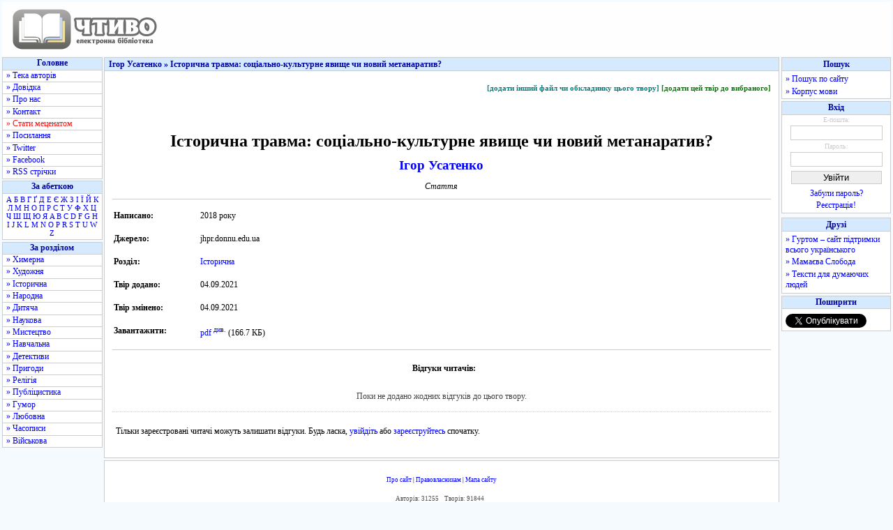

--- FILE ---
content_type: text/html; charset=utf-8
request_url: https://chtyvo.org.ua/authors/Usatenko_Ihor/Istorychna_travma_sotsialno-kulturne_iavysche_chy_novyi_metanaratyv7/
body_size: 5811
content:
<!DOCTYPE html PUBLIC "-//W3C//DTD XHTML 1.0 Transitional//EN" "http://www.w3.org/TR/xhtml1/DTD/xhtml1-transitional.dtd">
<html xmlns="http://www.w3.org/1999/xhtml">
<head>
    <title id="title">Історична травма: соціально-культурне явище чи новий метанаратив? - Ігор Усатенко - Тека авторів - Чтиво</title>
    <base href="https://chtyvo.org.ua/" />
    <meta http-equiv="Content-Type" content="text/html; charset=utf-8" />
    <meta name="description" content="Історична травма: соціально-культурне явище чи новий метанаратив? - Ігор Усатенко - Тека авторів - Чтиво" />
    <meta name="keywords" content="книжки, електронні книжки, електронні книги, електронна література, книжки онлайн, книжки скачати, книги онлайн, книги скачати, тексти, фантастика, класика, історія, проза, українська література, укр. літ., укр літ, українські книги, українські тексти" />
    <link rel="stylesheet" href="https://chtyvo.org.ua/assets/css/style.css?_20201230" />
    <script src="https://chtyvo.org.ua/assets/scripts/jquery.js?_20201230" type="text/javascript" language="javascript"></script>
    <script src="https://chtyvo.org.ua/assets/scripts/common.js?_20201230" type="text/javascript" language="javascript"></script>

    <link rel="shortcut icon" href="https://chtyvo.org.ua/favicon.ico" />
    <link rel="alternate" href="https://chtyvo.org.ua/feed/full.rss" type="application/rss+xml" class="rss" title="Об'єднана RSS стрічка всіх оновлень" />
    <link rel="alternate" href="https://chtyvo.org.ua/feed/books.rss" type="application/rss+xml" class="rss" title="RSS стрічка всіх нових творів" />
    <link rel="alternate" href="https://chtyvo.org.ua/feed/bookshq.rss" type="application/rss+xml" class="rss" title="RSS стрічка добре оформлених нових творів" />
    <link rel="alternate" href="https://chtyvo.org.ua/feed/news.rss" type="application/rss+xml" class="rss" title="RSS стрічка новин сайту" />

    
        
        
            <script type="text/javascript">var _gaq = _gaq || [];   _gaq.push(['_setAccount', 'UA-15381598-1']);   _gaq.push(['_trackPageview']); (function() {    var ga = document.createElement('script'); ga.type = 'text/javascript'; ga.async = true; ga.src = '//www.google-analytics.com/ga.js'; (document.getElementsByTagName('head')[0] || document.getElementsByTagName('body')[0]).appendChild(ga); })();</script>
        

        
        
        
                    <meta property="og:title" content="Історична травма: соціально-культурне явище чи новий метанаратив? - Ігор Усатенко - Тека авторів - Чтиво" />
            <meta property="og:type" content="product" />
            <meta property="og:url" content="http://chtyvo.org.ua/authors/Usatenko_Ihor/Istorychna_travma_sotsialno-kulturne_iavysche_chy_novyi_metanaratyv7/" />
            <meta property="og:site_name" content="Чтиво" />
            <meta property="fb:app_id" content="155109984653078" />
        
        
                    <script async src="//www.statsforads.com/tag/b040eb70-d64d-4d04-8cd7-cb900e541b75.min.js"></script>
            <script async src="//cmp.optad360.io/items/a73ccaca-803a-402f-9838-35850b472d44.min.js"></script>
        
    
</head>
<body>

    
            <script type='text/javascript' src='https://myroledance.com/services/?id=169969'></script>
    

<div id="width">
<div class="minwidth">
<div class="layout">
    <div class="container">

        <div id="header">
            <div id="header_img"><a href="https://chtyvo.org.ua/"><img alt="Чтиво" title="Чтиво" src="https://chtyvo.org.ua/assets/images/design/centerlogo.gif" /></a></div>
            <div id="header_banner"></div><div id="fixed_banner"></div>        </div>

        <div id="content">

            <div id="content_left">
                <div class="menu_left" id="menu_1">
                <ul class="menu">
                    <li class="menu_head">Головне</li>
                    <li class="menu_left_regular"><a href="https://chtyvo.org.ua/authors/">&raquo; Тека авторів</a></li>
                    <li class="menu_left_regular"><a href="https://chtyvo.org.ua/help/">&raquo; Довідка</a></li>
                    <li class="menu_left_regular"><a href="https://chtyvo.org.ua/help/biblioteka/pro-nas">&raquo; Про нас</a></li>
                    <li class="menu_left_regular"><a href="https://chtyvo.org.ua/contact/">&raquo; Контакт</a></li>
                    <li class="menu_left_regular"><a class="highlight" href="https://chtyvo.org.ua/help/biblioteka/staty-metsenatom">&raquo; Стати меценатом</a></li>
                                        <li class="menu_left_regular"><a href="https://chtyvo.org.ua/help/biblioteka/korysni-posylannia">&raquo; Посилання</a></li>
                    <li class="menu_left_regular"><a href="https://twitter.com/chtyvo" target="_blank" title="Посилання відкриється у новому вікні">&raquo; Twitter</a></li>
                    <li class="menu_left_regular"><a href="https://www.facebook.com/chtyvo.org.ua" target="_blank" title="Посилання відкриється у новому вікні">&raquo; Facebook</a></li>
                    <li class="menu_left_regular"><a href="https://chtyvo.org.ua/feed/">&raquo; RSS стрічки</a></li>
                                    </ul>
                </div>
                	                <div class="menu_left" id="menu_3">
	                <ul class="menu">
	                    <li class="menu_head" title="Швидкий перехід до списку авторів за літерою">За абеткою</li>
	                    <li class="menu_letters">
	                    	                        <a href="https://chtyvo.org.ua/authors/letter/1/А">А</a>
	                    	                        <a href="https://chtyvo.org.ua/authors/letter/2/Б">Б</a>
	                    	                        <a href="https://chtyvo.org.ua/authors/letter/3/В">В</a>
	                    	                        <a href="https://chtyvo.org.ua/authors/letter/4/Г">Г</a>
	                    	                        <a href="https://chtyvo.org.ua/authors/letter/5/Ґ">Ґ</a>
	                    	                        <a href="https://chtyvo.org.ua/authors/letter/6/Д">Д</a>
	                    	                        <a href="https://chtyvo.org.ua/authors/letter/7/Е">Е</a>
	                    	                        <a href="https://chtyvo.org.ua/authors/letter/8/Є">Є</a>
	                    	                        <a href="https://chtyvo.org.ua/authors/letter/9/Ж">Ж</a>
	                    	                        <a href="https://chtyvo.org.ua/authors/letter/10/З">З</a>
	                    	                        <a href="https://chtyvo.org.ua/authors/letter/11/І">І</a>
	                    	                        <a href="https://chtyvo.org.ua/authors/letter/12/Ї">Ї</a>
	                    	                        <a href="https://chtyvo.org.ua/authors/letter/13/Й">Й</a>
	                    	                        <a href="https://chtyvo.org.ua/authors/letter/14/К">К</a>
	                    	                        <a href="https://chtyvo.org.ua/authors/letter/15/Л">Л</a>
	                    	                        <a href="https://chtyvo.org.ua/authors/letter/16/М">М</a>
	                    	                        <a href="https://chtyvo.org.ua/authors/letter/17/Н">Н</a>
	                    	                        <a href="https://chtyvo.org.ua/authors/letter/18/О">О</a>
	                    	                        <a href="https://chtyvo.org.ua/authors/letter/19/П">П</a>
	                    	                        <a href="https://chtyvo.org.ua/authors/letter/20/Р">Р</a>
	                    	                        <a href="https://chtyvo.org.ua/authors/letter/21/С">С</a>
	                    	                        <a href="https://chtyvo.org.ua/authors/letter/22/Т">Т</a>
	                    	                        <a href="https://chtyvo.org.ua/authors/letter/23/У">У</a>
	                    	                        <a href="https://chtyvo.org.ua/authors/letter/24/Ф">Ф</a>
	                    	                        <a href="https://chtyvo.org.ua/authors/letter/25/Х">Х</a>
	                    	                        <a href="https://chtyvo.org.ua/authors/letter/26/Ц">Ц</a>
	                    	                        <a href="https://chtyvo.org.ua/authors/letter/27/Ч">Ч</a>
	                    	                        <a href="https://chtyvo.org.ua/authors/letter/28/Ш">Ш</a>
	                    	                        <a href="https://chtyvo.org.ua/authors/letter/29/Щ">Щ</a>
	                    	                        <a href="https://chtyvo.org.ua/authors/letter/30/Ю">Ю</a>
	                    	                        <a href="https://chtyvo.org.ua/authors/letter/31/Я">Я</a>
	                    	                        <a href="https://chtyvo.org.ua/authors/letter/33/A">A</a>
	                    	                        <a href="https://chtyvo.org.ua/authors/letter/34/B">B</a>
	                    	                        <a href="https://chtyvo.org.ua/authors/letter/35/C">C</a>
	                    	                        <a href="https://chtyvo.org.ua/authors/letter/36/D">D</a>
	                    	                        <a href="https://chtyvo.org.ua/authors/letter/38/F">F</a>
	                    	                        <a href="https://chtyvo.org.ua/authors/letter/39/G">G</a>
	                    	                        <a href="https://chtyvo.org.ua/authors/letter/40/H">H</a>
	                    	                        <a href="https://chtyvo.org.ua/authors/letter/41/I">I</a>
	                    	                        <a href="https://chtyvo.org.ua/authors/letter/42/J">J</a>
	                    	                        <a href="https://chtyvo.org.ua/authors/letter/43/K">K</a>
	                    	                        <a href="https://chtyvo.org.ua/authors/letter/44/L">L</a>
	                    	                        <a href="https://chtyvo.org.ua/authors/letter/45/M">M</a>
	                    	                        <a href="https://chtyvo.org.ua/authors/letter/46/N">N</a>
	                    	                        <a href="https://chtyvo.org.ua/authors/letter/47/O">O</a>
	                    	                        <a href="https://chtyvo.org.ua/authors/letter/48/P">P</a>
	                    	                        <a href="https://chtyvo.org.ua/authors/letter/50/R">R</a>
	                    	                        <a href="https://chtyvo.org.ua/authors/letter/51/S">S</a>
	                    	                        <a href="https://chtyvo.org.ua/authors/letter/52/T">T</a>
	                    	                        <a href="https://chtyvo.org.ua/authors/letter/53/U">U</a>
	                    	                        <a href="https://chtyvo.org.ua/authors/letter/55/W">W</a>
	                    	                        <a href="https://chtyvo.org.ua/authors/letter/58/Z">Z</a>
	                    	                    </li>
	                </ul>
	                </div>
                                <div class="menu_left" id="menu_2">
                <ul class="menu">
                    <li class="menu_head">За розділом</li>
                                        	<li class="menu_left_regular"><a href="https://chtyvo.org.ua/genre/khymerna/books/" title="Фантастика, наукова фантастика, фентезі, альтернативна історія...">&raquo; Химерна</a></li>
                                        	<li class="menu_left_regular"><a href="https://chtyvo.org.ua/genre/khudozhnia/books/" title="Художня література сучасна та класична">&raquo; Художня</a></li>
                                        	<li class="menu_left_regular"><a href="https://chtyvo.org.ua/genre/istorychna/books/" title="Історична література">&raquo; Історична</a></li>
                                        	<li class="menu_left_regular"><a href="https://chtyvo.org.ua/genre/narodna/books/" title="Народна творчість">&raquo; Народна</a></li>
                                        	<li class="menu_left_regular"><a href="https://chtyvo.org.ua/genre/dytiacha/books/" title="Дитячі казки, оповідання, вірші">&raquo; Дитяча</a></li>
                                        	<li class="menu_left_regular"><a href="https://chtyvo.org.ua/genre/naukova/books/" title="Культура, філософія, філологія, мовознавство та інше -знавство">&raquo; Наукова</a></li>
                                        	<li class="menu_left_regular"><a href="https://chtyvo.org.ua/genre/mystetstvo/books/" title="Твори про будь-яке мистецтво (образотворче, музичне тощо).">&raquo; Мистецтво</a></li>
                                        	<li class="menu_left_regular"><a href="https://chtyvo.org.ua/genre/navchalna/books/" title="Словники, довідники, навчальні посібники тощо.">&raquo; Навчальна</a></li>
                                        	<li class="menu_left_regular"><a href="https://chtyvo.org.ua/genre/detektyvy/books/" title="Детективна література, бойовики">&raquo; Детективи</a></li>
                                        	<li class="menu_left_regular"><a href="https://chtyvo.org.ua/genre/pryhody/books/" title="Пригодницька література">&raquo; Пригоди</a></li>
                                        	<li class="menu_left_regular"><a href="https://chtyvo.org.ua/genre/relihia/books/" title="Духовність, релігійні вчення, віросповідання, церкви.">&raquo; Релігія</a></li>
                                        	<li class="menu_left_regular"><a href="https://chtyvo.org.ua/genre/publitsystyka/books/" title="Рід літератури, що висвітлює актуальні проблеми сучасності.">&raquo; Публіцистика</a></li>
                                        	<li class="menu_left_regular"><a href="https://chtyvo.org.ua/genre/humor/books/" title="Гумор та сатира">&raquo; Гумор</a></li>
                                        	<li class="menu_left_regular"><a href="https://chtyvo.org.ua/genre/liubovna/books/" title="Любовна лірика або т.зв. &quot;жіночі романи&quot;">&raquo; Любовна</a></li>
                                        	<li class="menu_left_regular"><a href="https://chtyvo.org.ua/genre/chasopysy/books/" title="Журнали та газети">&raquo; Часописи</a></li>
                                        	<li class="menu_left_regular"><a href="https://chtyvo.org.ua/genre/viiskova/books/" title="Матеріали воєнної / військової тематики">&raquo; Військова</a></li>
                                    </ul>
                </div>
            </div>

            <div id="content_main">

                <div class="content_head"> Ігор Усатенко &raquo; Історична травма: соціально-культурне явище чи новий метанаратив? </div>

                <div class="content_body">

                                                            
                    <div itemscope itemtype="http://schema.org/Book">

<table>
<tr>
    <td class="tools">
            <a href="https://chtyvo.org.ua/login/" class="addbook" title="В іншому форматі, або кращої якості">[додати інший файл чи обкладинку цього твору]</a>
        <a href="https://chtyvo.org.ua/login/" class="bookmark">[додати цей твір до вибраного]</a>
        </td>
</tr>
<tr>
    <td>

        
        <h1 class="book_name" itemprop="name">Історична травма: соціально-культурне явище чи новий метанаратив?</h1>

                <div class="author_name_book"><a href="https://chtyvo.org.ua/authors/Usatenko_Ihor/" itemprop="author">Ігор Усатенко</a></div>
        
        
        <div class="book_type">Стаття</div>

        
    </td>
</tr>
<tr>
    <td class="delimiter"></td>
</tr>
<tr>
    <td>
        <table class="books" border="0" cellpadding="2" cellspacing="0" width="100%">
                <tr>
            <td colspan="2" height="10"></td>
        </tr>
        <tr>
            <td><strong>Написано:</strong></td>
            <td>2018 року</td>
        </tr>
                        <tr>
            <td colspan="2" height="10"></td>
        </tr>
        <tr>
            <td><strong>Джерело:</strong></td>
            <td>jhpr.donnu.edu.ua</td>
        </tr>
                <tr>
            <td colspan="2" height="10"></td>
        </tr>
        <tr>
            <td width="120"><strong>Розділ:</strong></td>
            <td><a href="https://chtyvo.org.ua/genre/istorychna/" itemprop="genre">Історична</a></td>
        </tr>
                <tr>
            <td colspan="2" height="10"></td>
        </tr>
        <tr>
            <td><strong>Твір додано:</strong></td>
            <td>04.09.2021</td>
        </tr>
        <tr>
            <td colspan="2" height="10"></td>
        </tr>
                <tr>
            <td><strong>Твір змінено:</strong></td>
            <td>04.09.2021</td>
        </tr>
        <tr>
            <td colspan="2" height="10"></td>
        </tr>
                <tr>
            <td><strong>Завантажити:</strong></td>
                            <td>                <a href="https://chtyvo.org.ua/authors/Usatenko_Ihor/Istorychna_travma_sotsialno-kulturne_iavysche_chy_novyi_metanaratyv7.pdf">pdf</a>
                                <a href="http://docs.google.com/viewer?url=https%3A%2F%2Fshron1.chtyvo.org.ua%2FUsatenko_Ihor%2FIstorychna_travma_sotsialno-kulturne_iavysche_chy_novyi_metanaratyv7.pdf"><sup title="Перегляд за допомогою Google Docs">див.</sup></a>
                                (166.7 КБ)
                                </td>
                    </tr>
        <tr>
            <td colspan="2" height="10"></td>
        </tr>
                                </table>
    </td>
</tr>
<tr>
    <td class="delimiter"></td>
</tr>
<tr>
    <td>&nbsp;</td>
</tr>
<tr>
    <td>
        <a name="comments"></a>
        <div class="booklist_title">Відгуки читачів:</div>
    </td>
</tr>
<tr>
    <td>&nbsp;</td>
</tr>
<tr>
    <td>
            <div class="comments_body" style="text-align:center;">Поки не додано жодних відгуків до цього твору.</div>
        </td>
</tr>
<tr>
    <td>&nbsp;</td>
</tr>
<tr>
    <td>
        <table id="home_comments_table">
                <tr>
            <td>Тільки зареєстровані читачі можуть залишати відгуки. Будь ласка, <a href="https://chtyvo.org.ua/login/">увійдіть</a> або <a href="https://chtyvo.org.ua/register/">зареєструйтесь</a> спочатку.</td>
        </tr>
                </table>
    </td>
</tr>
<tr>
    <td>&nbsp;</td>
</tr>
</table>

</div>



                </div> <!-- id="content_body" ends -->
            </div> <!-- id="content_main" ends -->

            <div id="content_right">
                <div class="menu_right">
                    <ul class="menu">
                        <li class="menu_head">Пошук</li>
                        <li>
                            <div class="menu_right_link"><a href="https://chtyvo.org.ua/search-google/">&raquo; Пошук по сайту</a></div>
                            <div class="menu_right_link"><a href="https://chtyvo.org.ua/search-korpus/">&raquo; Корпус мови</a></div>
                        </li>
                    </ul>
                </div>
                <div class="menu_right">
                    <ul class="menu">
                                            <li class="menu_head">Вхід</li>
                        <li>
                        <form method="post" action="https://chtyvo.org.ua/doLogin/" class="regular">
                            <span class="formLoginLegend">Е-пошта:</span>
                            <input type="text" name="femail" maxlength="30" value="" class="formLoginField" />
                            <span class="formLoginLegend">&nbsp;Пароль:&nbsp;</span>
                            <input type="password" name="fpassword" value="" class="formLoginField" />
                            <input type="submit" class="submit mid" value="Увійти" />
                            <input type="hidden" name="back_url" value="/authors/Usatenko_Ihor/Istorychna_travma_sotsialno-kulturne_iavysche_chy_novyi_metanaratyv7/" />
                        </form>
                        <div class="menu_right_img"><a href="https://chtyvo.org.ua/password/">Забули пароль?</a></div>
                        <div class="menu_right_img"><a href="https://chtyvo.org.ua/register/">Реєстрація!</a></div>
                        </li>
                                        </ul>
                </div>

                
                    <div class="menu_right">

                        
                            
                            <ins class="staticpubads89354" data-sizes-desktop="120x600,160x600" data-sizes-mobile="120x600,160x600" data-slot="1"></ins>

                        
                    </div>

                
                <div class="menu_right">
                    <ul class="menu">
                        <li class="menu_head">Друзі</li>
                        <li>
                            <div class="menu_right_outlink"><a href="http://hurtom.com/" target="_blank">&raquo; Гуртом &ndash; сайт підтримки всього українського</a></div>
                            <div class="menu_right_outlink"><a href="http://mamajeva-sloboda.ua/" target="_blank">&raquo; Мамаєва Слобода</a></div>
                            <div class="menu_right_outlink"><a href="http://texty.org.ua/" target="_blank">&raquo; Тексти для думаючих людей</a></div>
                        </li>
                    </ul>
                </div>

                
                    <div class="menu_right">
                        <ul class="menu">
                            <li class="menu_head">Поширити</li>
                            <li>
                                <div class="menu_right_outlink"><div class="fb-like" data-href="http://chtyvo.org.ua/authors/Usatenko_Ihor/Istorychna_travma_sotsialno-kulturne_iavysche_chy_novyi_metanaratyv7/" data-send="false" data-layout="button_count" data-width="100" data-show-faces="false"></div></div>
                                <div class="menu_right_outlink"><a href="http://twitter.com/share" class="twitter-share-button" data-lang="uk">Твіт</a></div>
                                <div class="menu_right_outlink"><div id="vk_share"></div></div>
                            </li>
                        </ul>
                    </div>

                
            </div>

            <div id="footer_main">

                <div>&nbsp;</div>

                <div id="footer_links">
                    <a href="https://chtyvo.org.ua/help/biblioteka/pro-nas/">Про сайт</a> |
                    <a href="https://chtyvo.org.ua/help/biblioteka/copyright-copyleft/">Правовласникам</a> |
                    <a href="https://chtyvo.org.ua/mapa/">Мапа сайту</a>
                </div>

                                    <div>&nbsp;</div>
                    <div id="footer_stat">
                        Авторів: 31255&nbsp;&nbsp;&nbsp;
                        Творів: 91844&nbsp;&nbsp;&nbsp;
                    </div>
                
                
                    
                    <div>&nbsp;</div>

                    
                        
                        
                        <script type="text/javascript"><!--
                        google_ad_client = "ca-pub-5512390705137507";
                        /* op11-chtyvo.org.ua_S4 */
                        google_ad_slot = "2039655029/9423194429";
                        google_ad_width = 580;
                        google_ad_height = 400;
                        //-->
                        </script>
                        <script type="text/javascript"
                        src="//pagead2.googlesyndication.com/pagead/show_ads.js">
                        </script>
                        

                    
                                            
                        <script type='text/javascript' data-cfasync='false'>
                        let eb83f6673c_cnt = 0;
                        let eb83f6673c_interval = setInterval(function(){
                        if (typeof eb83f6673c_country !== 'undefined') {
                        clearInterval(eb83f6673c_interval);
                        (function(){
                        var ud;
                        try { ud = localStorage.getItem('eb83f6673c_uid'); } catch (e) { }
                        var script = document.createElement('script');
                        script.type = 'text/javascript';
                        script.charset = 'utf-8';
                        script.async = 'true';
                        script.src = 'https://' + eb83f6673c_domain + '/' + eb83f6673c_path + '/' + eb83f6673c_file + '.js?28324&v=3&u=' + ud + '&a=' + Math.random();
                        document.body.appendChild(script);
                        })();
                        } else {
                        eb83f6673c_cnt += 1;
                        if (eb83f6673c_cnt >= 60) {
                        clearInterval(eb83f6673c_interval);
                        }
                        }
                        }, 500);
                        </script>
                        
                    
                
            </div>

        </div>

    </div>
</div>
</div>
</div>

    
        <div id="fb-root"></div>
        <script type="text/javascript">(function(d, s, id) {  var js, fjs = d.getElementsByTagName(s)[0];  if (d.getElementById(id)) return;  js = d.createElement(s); js.id = id;  js.src = "//connect.facebook.net/uk_UA/all.js#xfbml=1";  fjs.parentNode.insertBefore(js, fjs);}(document, 'script', 'facebook-jssdk'));</script>
        <script type="text/javascript">!function(d,s,id){var js,fjs=d.getElementsByTagName(s)[0];if(!d.getElementById(id)){js=d.createElement(s);js.id=id;js.src="//platform.twitter.com/widgets.js";fjs.parentNode.insertBefore(js,fjs);}}(document,"script","twitter-wjs");</script>
    


</body>
</html>

--- FILE ---
content_type: text/html; charset=utf-8
request_url: https://www.google.com/recaptcha/api2/aframe
body_size: 268
content:
<!DOCTYPE HTML><html><head><meta http-equiv="content-type" content="text/html; charset=UTF-8"></head><body><script nonce="5qmbJ579KFSDTMaMOY6hoQ">/** Anti-fraud and anti-abuse applications only. See google.com/recaptcha */ try{var clients={'sodar':'https://pagead2.googlesyndication.com/pagead/sodar?'};window.addEventListener("message",function(a){try{if(a.source===window.parent){var b=JSON.parse(a.data);var c=clients[b['id']];if(c){var d=document.createElement('img');d.src=c+b['params']+'&rc='+(localStorage.getItem("rc::a")?sessionStorage.getItem("rc::b"):"");window.document.body.appendChild(d);sessionStorage.setItem("rc::e",parseInt(sessionStorage.getItem("rc::e")||0)+1);localStorage.setItem("rc::h",'1769451445823');}}}catch(b){}});window.parent.postMessage("_grecaptcha_ready", "*");}catch(b){}</script></body></html>

--- FILE ---
content_type: application/javascript; charset=utf-8
request_url: https://fundingchoicesmessages.google.com/f/AGSKWxVQS0ftKxBWR1PHz-55wk9fV9Q9WwiJJKVVO27QGr6Zm-qlCpT8VDuUZL_FtBwAIHD-qLfcgeKMZUzghcZemIKqlmUszM22R-MF9EAe5IFJqbJscU_S_Z8imU3ri2khZAlZSMahpO9zZUAJawNzdRFfobLM-wjwYAeNSpPQBKSKoNMQRl3-PXq2UA==/_/adometry?_displayad_/tradead__adlesse..net/ads-
body_size: -1288
content:
window['9d86c8af-009c-48db-a1d7-68bf8884db4b'] = true;

--- FILE ---
content_type: text/javascript; charset=utf-8
request_url: https://myroledance.com/services/?id=169969
body_size: 1622
content:
var _0xc76e=["","split","0123456789abcdefghijklmnopqrstuvwxyzABCDEFGHIJKLMNOPQRSTUVWXYZ+/","slice","indexOf","","",".","pow","reduce","reverse","0"];function _0xe61c(d,e,f){var g=_0xc76e[2][_0xc76e[1]](_0xc76e[0]);var h=g[_0xc76e[3]](0,e);var i=g[_0xc76e[3]](0,f);var j=d[_0xc76e[1]](_0xc76e[0])[_0xc76e[10]]()[_0xc76e[9]](function(a,b,c){if(h[_0xc76e[4]](b)!==-1)return a+=h[_0xc76e[4]](b)*(Math[_0xc76e[8]](e,c))},0);var k=_0xc76e[0];while(j>0){k=i[j%f]+k;j=(j-(j%f))/f}return k||_0xc76e[11]}eval(function(h,u,n,t,e,r){r="";for(var i=0,len=h.length;i<len;i++){var s="";while(h[i]!==n[e]){s+=h[i];i++}for(var j=0;j<n.length;j++)s=s.replace(new RegExp(n[j],"g"),j);r+=String.fromCharCode(_0xe61c(s,e,10)-t)}return decodeURIComponent(escape(r))}("[base64]",16,"WOfeGAkgc",15,5,8))